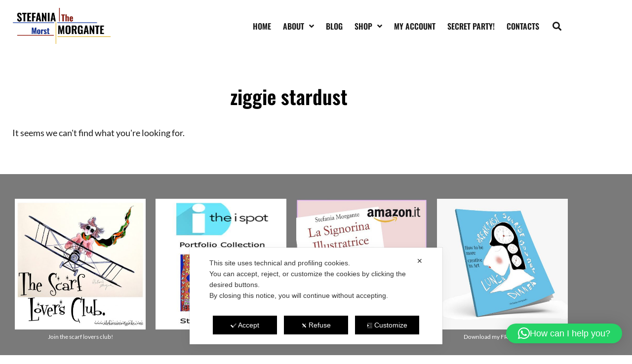

--- FILE ---
content_type: text/css
request_url: https://www.stefaniamorgante.com/wp-content/uploads/elementor/css/post-44442.css?ver=1768727844
body_size: 1486
content:
.elementor-44442 .elementor-element.elementor-element-72f3fd3:not(.elementor-motion-effects-element-type-background), .elementor-44442 .elementor-element.elementor-element-72f3fd3 > .elementor-motion-effects-container > .elementor-motion-effects-layer{background-color:var( --e-global-color-33cb6d9d );}.elementor-44442 .elementor-element.elementor-element-72f3fd3{transition:background 0.3s, border 0.3s, border-radius 0.3s, box-shadow 0.3s;padding:40px 20px 40px 20px;}.elementor-44442 .elementor-element.elementor-element-72f3fd3 > .elementor-background-overlay{transition:background 0.3s, border-radius 0.3s, opacity 0.3s;}.elementor-44442 .elementor-element.elementor-element-8865be6 > .elementor-widget-wrap > .elementor-widget:not(.elementor-widget__width-auto):not(.elementor-widget__width-initial):not(:last-child):not(.elementor-absolute){margin-block-end:5px;}.elementor-widget-image .widget-image-caption{color:var( --e-global-color-text );font-family:var( --e-global-typography-text-font-family ), Sans-serif;font-weight:var( --e-global-typography-text-font-weight );}.elementor-widget-text-editor{font-family:var( --e-global-typography-text-font-family ), Sans-serif;font-weight:var( --e-global-typography-text-font-weight );color:var( --e-global-color-text );}.elementor-widget-text-editor.elementor-drop-cap-view-stacked .elementor-drop-cap{background-color:var( --e-global-color-primary );}.elementor-widget-text-editor.elementor-drop-cap-view-framed .elementor-drop-cap, .elementor-widget-text-editor.elementor-drop-cap-view-default .elementor-drop-cap{color:var( --e-global-color-primary );border-color:var( --e-global-color-primary );}.elementor-44442 .elementor-element.elementor-element-b7f6c33{text-align:center;font-size:12px;color:#FFFFFF;}.elementor-44442 .elementor-element.elementor-element-4777677 > .elementor-widget-wrap > .elementor-widget:not(.elementor-widget__width-auto):not(.elementor-widget__width-initial):not(:last-child):not(.elementor-absolute){margin-block-end:5px;}.elementor-44442 .elementor-element.elementor-element-3f5f7a7{text-align:center;font-size:12px;color:#FFFFFF;}.elementor-44442 .elementor-element.elementor-element-61f6b15 > .elementor-widget-wrap > .elementor-widget:not(.elementor-widget__width-auto):not(.elementor-widget__width-initial):not(:last-child):not(.elementor-absolute){margin-block-end:5px;}.elementor-44442 .elementor-element.elementor-element-c6bbb22{text-align:center;font-size:12px;color:#FFFFFF;}.elementor-44442 .elementor-element.elementor-element-15411a6 > .elementor-widget-wrap > .elementor-widget:not(.elementor-widget__width-auto):not(.elementor-widget__width-initial):not(:last-child):not(.elementor-absolute){margin-block-end:5px;}.elementor-44442 .elementor-element.elementor-element-4365122{text-align:center;font-size:12px;color:#FFFFFF;}.elementor-44442 .elementor-element.elementor-element-4c6be1c:not(.elementor-motion-effects-element-type-background), .elementor-44442 .elementor-element.elementor-element-4c6be1c > .elementor-motion-effects-container > .elementor-motion-effects-layer{background-color:#000000;}.elementor-44442 .elementor-element.elementor-element-4c6be1c > .elementor-container{max-width:500px;}.elementor-44442 .elementor-element.elementor-element-4c6be1c{transition:background 0.3s, border 0.3s, border-radius 0.3s, box-shadow 0.3s;padding:40px 15px 0px 15px;}.elementor-44442 .elementor-element.elementor-element-4c6be1c > .elementor-background-overlay{transition:background 0.3s, border-radius 0.3s, opacity 0.3s;}.elementor-44442 .elementor-element.elementor-element-91bf61d.elementor-column > .elementor-widget-wrap{justify-content:center;}.elementor-44442 .elementor-element.elementor-element-91bf61d > .elementor-widget-wrap > .elementor-widget:not(.elementor-widget__width-auto):not(.elementor-widget__width-initial):not(:last-child):not(.elementor-absolute){margin-block-end:10px;}.elementor-44442 .elementor-element.elementor-element-a99ff7b{text-align:center;color:#FFFFFF;}.elementor-44442 .elementor-element.elementor-element-6fe4396{text-align:center;font-size:14px;color:#FFFFFF;}.elementor-widget-form .elementor-field-group > label, .elementor-widget-form .elementor-field-subgroup label{color:var( --e-global-color-text );}.elementor-widget-form .elementor-field-group > label{font-family:var( --e-global-typography-text-font-family ), Sans-serif;font-weight:var( --e-global-typography-text-font-weight );}.elementor-widget-form .elementor-field-type-html{color:var( --e-global-color-text );font-family:var( --e-global-typography-text-font-family ), Sans-serif;font-weight:var( --e-global-typography-text-font-weight );}.elementor-widget-form .elementor-field-group .elementor-field{color:var( --e-global-color-text );}.elementor-widget-form .elementor-field-group .elementor-field, .elementor-widget-form .elementor-field-subgroup label{font-family:var( --e-global-typography-text-font-family ), Sans-serif;font-weight:var( --e-global-typography-text-font-weight );}.elementor-widget-form .elementor-button{font-family:var( --e-global-typography-accent-font-family ), Sans-serif;font-weight:var( --e-global-typography-accent-font-weight );}.elementor-widget-form .e-form__buttons__wrapper__button-next{background-color:var( --e-global-color-accent );}.elementor-widget-form .elementor-button[type="submit"]{background-color:var( --e-global-color-accent );}.elementor-widget-form .e-form__buttons__wrapper__button-previous{background-color:var( --e-global-color-accent );}.elementor-widget-form .elementor-message{font-family:var( --e-global-typography-text-font-family ), Sans-serif;font-weight:var( --e-global-typography-text-font-weight );}.elementor-widget-form .e-form__indicators__indicator, .elementor-widget-form .e-form__indicators__indicator__label{font-family:var( --e-global-typography-accent-font-family ), Sans-serif;font-weight:var( --e-global-typography-accent-font-weight );}.elementor-widget-form{--e-form-steps-indicator-inactive-primary-color:var( --e-global-color-text );--e-form-steps-indicator-active-primary-color:var( --e-global-color-accent );--e-form-steps-indicator-completed-primary-color:var( --e-global-color-accent );--e-form-steps-indicator-progress-color:var( --e-global-color-accent );--e-form-steps-indicator-progress-background-color:var( --e-global-color-text );--e-form-steps-indicator-progress-meter-color:var( --e-global-color-text );}.elementor-widget-form .e-form__indicators__indicator__progress__meter{font-family:var( --e-global-typography-accent-font-family ), Sans-serif;font-weight:var( --e-global-typography-accent-font-weight );}.elementor-44442 .elementor-element.elementor-element-c2f41e8 .elementor-field-group{padding-right:calc( 10px/2 );padding-left:calc( 10px/2 );margin-bottom:10px;}.elementor-44442 .elementor-element.elementor-element-c2f41e8 .elementor-form-fields-wrapper{margin-left:calc( -10px/2 );margin-right:calc( -10px/2 );margin-bottom:-10px;}.elementor-44442 .elementor-element.elementor-element-c2f41e8 .elementor-field-group.recaptcha_v3-bottomleft, .elementor-44442 .elementor-element.elementor-element-c2f41e8 .elementor-field-group.recaptcha_v3-bottomright{margin-bottom:0;}body.rtl .elementor-44442 .elementor-element.elementor-element-c2f41e8 .elementor-labels-inline .elementor-field-group > label{padding-left:0px;}body:not(.rtl) .elementor-44442 .elementor-element.elementor-element-c2f41e8 .elementor-labels-inline .elementor-field-group > label{padding-right:0px;}body .elementor-44442 .elementor-element.elementor-element-c2f41e8 .elementor-labels-above .elementor-field-group > label{padding-bottom:0px;}.elementor-44442 .elementor-element.elementor-element-c2f41e8 .elementor-field-group > label, .elementor-44442 .elementor-element.elementor-element-c2f41e8 .elementor-field-subgroup label{color:#FFFFFF;}.elementor-44442 .elementor-element.elementor-element-c2f41e8 .elementor-field-group > label{font-family:"Lato", Sans-serif;font-size:14px;font-weight:400;}.elementor-44442 .elementor-element.elementor-element-c2f41e8 .elementor-field-type-html{padding-bottom:0px;color:#FFFFFF;font-family:"Lato", Sans-serif;font-size:14px;font-weight:400;}.elementor-44442 .elementor-element.elementor-element-c2f41e8 .elementor-field-group .elementor-field:not(.elementor-select-wrapper){background-color:#ffffff;}.elementor-44442 .elementor-element.elementor-element-c2f41e8 .elementor-field-group .elementor-select-wrapper select{background-color:#ffffff;}.elementor-44442 .elementor-element.elementor-element-c2f41e8 .e-form__buttons__wrapper__button-next{color:#ffffff;}.elementor-44442 .elementor-element.elementor-element-c2f41e8 .elementor-button[type="submit"]{color:#ffffff;}.elementor-44442 .elementor-element.elementor-element-c2f41e8 .elementor-button[type="submit"] svg *{fill:#ffffff;}.elementor-44442 .elementor-element.elementor-element-c2f41e8 .e-form__buttons__wrapper__button-previous{color:#ffffff;}.elementor-44442 .elementor-element.elementor-element-c2f41e8 .e-form__buttons__wrapper__button-next:hover{color:#ffffff;}.elementor-44442 .elementor-element.elementor-element-c2f41e8 .elementor-button[type="submit"]:hover{color:#ffffff;}.elementor-44442 .elementor-element.elementor-element-c2f41e8 .elementor-button[type="submit"]:hover svg *{fill:#ffffff;}.elementor-44442 .elementor-element.elementor-element-c2f41e8 .e-form__buttons__wrapper__button-previous:hover{color:#ffffff;}.elementor-44442 .elementor-element.elementor-element-c2f41e8 .elementor-message{font-family:"Lato", Sans-serif;font-size:14px;font-weight:400;}.elementor-44442 .elementor-element.elementor-element-c2f41e8 .elementor-message.elementor-message-success{color:#FFFFFF;}.elementor-44442 .elementor-element.elementor-element-c2f41e8 .elementor-message.elementor-message-danger{color:#D60000;}.elementor-44442 .elementor-element.elementor-element-c2f41e8 .elementor-message.elementor-help-inline{color:#FFFFFF;}.elementor-44442 .elementor-element.elementor-element-c2f41e8{--e-form-steps-indicators-spacing:20px;--e-form-steps-indicator-padding:30px;--e-form-steps-indicator-inactive-secondary-color:#ffffff;--e-form-steps-indicator-active-secondary-color:#ffffff;--e-form-steps-indicator-completed-secondary-color:#ffffff;--e-form-steps-divider-width:1px;--e-form-steps-divider-gap:10px;}.elementor-44442 .elementor-element.elementor-element-63a0e60{text-align:center;font-family:"Lato", Sans-serif;font-size:12px;font-weight:400;color:#ACACAC;}.elementor-44442 .elementor-element.elementor-element-9ddb6ee > .elementor-container > .elementor-column > .elementor-widget-wrap{align-content:center;align-items:center;}.elementor-44442 .elementor-element.elementor-element-9ddb6ee:not(.elementor-motion-effects-element-type-background), .elementor-44442 .elementor-element.elementor-element-9ddb6ee > .elementor-motion-effects-container > .elementor-motion-effects-layer{background-color:#000000;}.elementor-44442 .elementor-element.elementor-element-9ddb6ee{transition:background 0.3s, border 0.3s, border-radius 0.3s, box-shadow 0.3s;padding:40px 15px 50px 15px;}.elementor-44442 .elementor-element.elementor-element-9ddb6ee > .elementor-background-overlay{transition:background 0.3s, border-radius 0.3s, opacity 0.3s;}.elementor-44442 .elementor-element.elementor-element-ba4d589{text-align:start;}.elementor-44442 .elementor-element.elementor-element-ba4d589 img{width:180px;}.elementor-44442 .elementor-element.elementor-element-fe8725a{font-size:14px;color:#ffffff;}.elementor-44442 .elementor-element.elementor-element-0e3abc0{font-family:"Lato", Sans-serif;font-size:14px;font-weight:400;color:#FFFFFF;}.elementor-44442 .elementor-element.elementor-element-fc7402f{--grid-template-columns:repeat(0, auto);--icon-size:20px;--grid-column-gap:0px;--grid-row-gap:0px;}.elementor-44442 .elementor-element.elementor-element-fc7402f .elementor-widget-container{text-align:center;}.elementor-44442 .elementor-element.elementor-element-fc7402f .elementor-social-icon{background-color:rgba(0,0,0,0);--icon-padding:0.2em;}.elementor-44442 .elementor-element.elementor-element-fc7402f .elementor-social-icon:hover i{color:#b71b1b;}.elementor-44442 .elementor-element.elementor-element-fc7402f .elementor-social-icon:hover svg{fill:#b71b1b;}.elementor-theme-builder-content-area{height:400px;}.elementor-location-header:before, .elementor-location-footer:before{content:"";display:table;clear:both;}@media(max-width:767px){.elementor-44442 .elementor-element.elementor-element-ba4d589{text-align:center;}.elementor-44442 .elementor-element.elementor-element-fe8725a{text-align:center;}.elementor-44442 .elementor-element.elementor-element-70f783c.elementor-column > .elementor-widget-wrap{justify-content:center;}}/* Start custom CSS for column, class: .elementor-element-91bf61d */.elementor-44442 .elementor-element.elementor-element-91bf61d p{margin: 0px;}/* End custom CSS */
/* Start custom CSS for section, class: .elementor-element-9ddb6ee */.elementor-44442 .elementor-element.elementor-element-9ddb6ee p {margin: 0px;}/* End custom CSS */